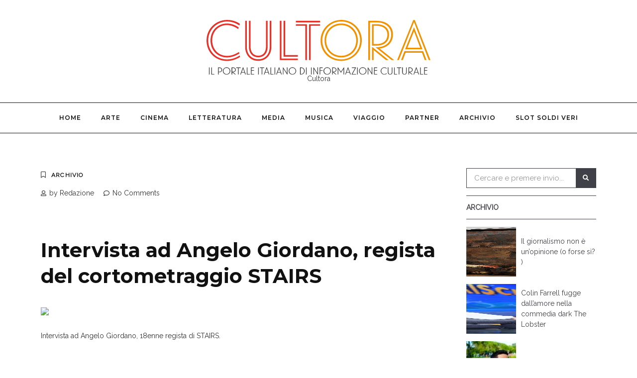

--- FILE ---
content_type: text/html; charset=UTF-8
request_url: https://www.cultora.it/intervista-ad-angelo-giordano-regista-del-cortometraggio-stairs/
body_size: 10318
content:
<!DOCTYPE HTML>
<html lang="en-US">
<head>
    <meta charset="UTF-8"/>
    <meta http-equiv="X-UA-Compatible" content="IE=edge"/>
    <meta name="viewport" content="width=device-width, initial-scale=1"/>
    <meta name='robots' content='index, follow, max-image-preview:large, max-snippet:-1, max-video-preview:-1' />

	<!-- This site is optimized with the Yoast SEO plugin v19.11 - https://yoast.com/wordpress/plugins/seo/ -->
	<title>Intervista ad Angelo Giordano, regista del cortometraggio STAIRS - Cultora</title>
	<meta name="description" content="Intervista ad Angelo Giordano, regista del cortometraggio STAIRS Intervista ad Angelo Giordano, 18enne regista di STAIRS. In che modo la trilogia di Carlos Ruiz Zafon “L’ombra del vento”" />
	<link rel="canonical" href="https://www.cultora.it/intervista-ad-angelo-giordano-regista-del-cortometraggio-stairs/" />
	<meta property="og:locale" content="en_US" />
	<meta property="og:type" content="article" />
	<meta property="og:title" content="Intervista ad Angelo Giordano, regista del cortometraggio STAIRS" />
	<meta property="og:description" content="Intervista ad Angelo Giordano, regista del cortometraggio STAIRS Intervista ad Angelo Giordano, 18enne regista di STAIRS. In che modo la trilogia di Carlos Ruiz Zafon “L’ombra del vento”" />
	<meta property="og:url" content="https://www.cultora.it/intervista-ad-angelo-giordano-regista-del-cortometraggio-stairs/" />
	<meta property="og:site_name" content="Cultora" />
	<meta property="article:published_time" content="2022-03-19T15:36:14+00:00" />
	<meta property="article:modified_time" content="2022-12-22T14:32:42+00:00" />
	<meta property="og:image" content="https://www.cultora.it/wp-content/uploads/2022/12/xyMga3jh1671476699.3642.jpg" />
	<meta property="og:image:width" content="645" />
	<meta property="og:image:height" content="860" />
	<meta property="og:image:type" content="image/jpeg" />
	<meta name="author" content="Redazione" />
	<meta name="twitter:card" content="summary_large_image" />
	<meta name="twitter:label1" content="Written by" />
	<meta name="twitter:data1" content="Redazione" />
	<meta name="twitter:label2" content="Est. reading time" />
	<meta name="twitter:data2" content="2 minutes" />
	<script type="application/ld+json" class="yoast-schema-graph">{"@context":"https://schema.org","@graph":[{"@type":"Article","@id":"https://www.cultora.it/intervista-ad-angelo-giordano-regista-del-cortometraggio-stairs/#article","isPartOf":{"@id":"https://www.cultora.it/intervista-ad-angelo-giordano-regista-del-cortometraggio-stairs/"},"author":{"name":"Redazione","@id":"https://www.cultora.it/#/schema/person/ab36b8c4112177b9c272725b2dd3e439"},"headline":"Intervista ad Angelo Giordano, regista del cortometraggio STAIRS","datePublished":"2022-03-19T15:36:14+00:00","dateModified":"2022-12-22T14:32:42+00:00","mainEntityOfPage":{"@id":"https://www.cultora.it/intervista-ad-angelo-giordano-regista-del-cortometraggio-stairs/"},"wordCount":396,"publisher":{"@id":"https://www.cultora.it/#organization"},"image":{"@id":"https://www.cultora.it/intervista-ad-angelo-giordano-regista-del-cortometraggio-stairs/#primaryimage"},"thumbnailUrl":"https://www.cultora.it/wp-content/uploads/2022/12/xyMga3jh1671476699.3642.jpg","articleSection":["Archivio"],"inLanguage":"en-US"},{"@type":"WebPage","@id":"https://www.cultora.it/intervista-ad-angelo-giordano-regista-del-cortometraggio-stairs/","url":"https://www.cultora.it/intervista-ad-angelo-giordano-regista-del-cortometraggio-stairs/","name":"Intervista ad Angelo Giordano, regista del cortometraggio STAIRS","isPartOf":{"@id":"https://www.cultora.it/#website"},"primaryImageOfPage":{"@id":"https://www.cultora.it/intervista-ad-angelo-giordano-regista-del-cortometraggio-stairs/#primaryimage"},"image":{"@id":"https://www.cultora.it/intervista-ad-angelo-giordano-regista-del-cortometraggio-stairs/#primaryimage"},"thumbnailUrl":"https://www.cultora.it/wp-content/uploads/2022/12/xyMga3jh1671476699.3642.jpg","datePublished":"2022-03-19T15:36:14+00:00","dateModified":"2022-12-22T14:32:42+00:00","description":"Intervista ad Angelo Giordano, regista del cortometraggio STAIRS Intervista ad Angelo Giordano, 18enne regista di STAIRS. In che modo la trilogia di Carlos Ruiz Zafon “L’ombra del vento”","breadcrumb":{"@id":"https://www.cultora.it/intervista-ad-angelo-giordano-regista-del-cortometraggio-stairs/#breadcrumb"},"inLanguage":"en-US","potentialAction":[{"@type":"ReadAction","target":["https://www.cultora.it/intervista-ad-angelo-giordano-regista-del-cortometraggio-stairs/"]}]},{"@type":"ImageObject","inLanguage":"en-US","@id":"https://www.cultora.it/intervista-ad-angelo-giordano-regista-del-cortometraggio-stairs/#primaryimage","url":"https://www.cultora.it/wp-content/uploads/2022/12/xyMga3jh1671476699.3642.jpg","contentUrl":"https://www.cultora.it/wp-content/uploads/2022/12/xyMga3jh1671476699.3642.jpg","width":645,"height":860},{"@type":"BreadcrumbList","@id":"https://www.cultora.it/intervista-ad-angelo-giordano-regista-del-cortometraggio-stairs/#breadcrumb","itemListElement":[{"@type":"ListItem","position":1,"name":"Home","item":"https://www.cultora.it/"},{"@type":"ListItem","position":2,"name":"Intervista ad Angelo Giordano, regista del cortometraggio STAIRS"}]},{"@type":"WebSite","@id":"https://www.cultora.it/#website","url":"https://www.cultora.it/","name":"Cultora","description":"Cultora","publisher":{"@id":"https://www.cultora.it/#organization"},"potentialAction":[{"@type":"SearchAction","target":{"@type":"EntryPoint","urlTemplate":"https://www.cultora.it/?s={search_term_string}"},"query-input":"required name=search_term_string"}],"inLanguage":"en-US"},{"@type":"Organization","@id":"https://www.cultora.it/#organization","name":"Cultora","url":"https://www.cultora.it/","logo":{"@type":"ImageObject","inLanguage":"en-US","@id":"https://www.cultora.it/#/schema/logo/image/","url":"https://www.cultora.it/wp-content/uploads/2022/12/logo_cultora.svg","contentUrl":"https://www.cultora.it/wp-content/uploads/2022/12/logo_cultora.svg","width":694,"height":170,"caption":"Cultora"},"image":{"@id":"https://www.cultora.it/#/schema/logo/image/"}},{"@type":"Person","@id":"https://www.cultora.it/#/schema/person/ab36b8c4112177b9c272725b2dd3e439","name":"Redazione","image":{"@type":"ImageObject","inLanguage":"en-US","@id":"https://www.cultora.it/#/schema/person/image/","url":"https://secure.gravatar.com/avatar/1cdf0cbb724200d05cb10596f7ba8ad9d2368341045a10c068e968d131fde4e2?s=96&d=mm&r=g","contentUrl":"https://secure.gravatar.com/avatar/1cdf0cbb724200d05cb10596f7ba8ad9d2368341045a10c068e968d131fde4e2?s=96&d=mm&r=g","caption":"Redazione"},"url":"https://www.cultora.it/author/redazione/"}]}</script>
	<!-- / Yoast SEO plugin. -->


<link rel="alternate" type="application/rss+xml" title="Cultora &raquo; Feed" href="https://www.cultora.it/feed/" />
<link rel="alternate" type="application/rss+xml" title="Cultora &raquo; Comments Feed" href="https://www.cultora.it/comments/feed/" />
<link rel="alternate" type="application/rss+xml" title="Cultora &raquo; Intervista ad Angelo Giordano, regista del cortometraggio STAIRS Comments Feed" href="https://www.cultora.it/intervista-ad-angelo-giordano-regista-del-cortometraggio-stairs/feed/" />
<link rel="alternate" title="oEmbed (JSON)" type="application/json+oembed" href="https://www.cultora.it/wp-json/oembed/1.0/embed?url=https%3A%2F%2Fwww.cultora.it%2Fintervista-ad-angelo-giordano-regista-del-cortometraggio-stairs%2F" />
<link rel="alternate" title="oEmbed (XML)" type="text/xml+oembed" href="https://www.cultora.it/wp-json/oembed/1.0/embed?url=https%3A%2F%2Fwww.cultora.it%2Fintervista-ad-angelo-giordano-regista-del-cortometraggio-stairs%2F&#038;format=xml" />
<style id='wp-img-auto-sizes-contain-inline-css' type='text/css'>
img:is([sizes=auto i],[sizes^="auto," i]){contain-intrinsic-size:3000px 1500px}
/*# sourceURL=wp-img-auto-sizes-contain-inline-css */
</style>
<style id='wp-emoji-styles-inline-css' type='text/css'>

	img.wp-smiley, img.emoji {
		display: inline !important;
		border: none !important;
		box-shadow: none !important;
		height: 1em !important;
		width: 1em !important;
		margin: 0 0.07em !important;
		vertical-align: -0.1em !important;
		background: none !important;
		padding: 0 !important;
	}
/*# sourceURL=wp-emoji-styles-inline-css */
</style>
<style id='wp-block-library-inline-css' type='text/css'>
:root{--wp-block-synced-color:#7a00df;--wp-block-synced-color--rgb:122,0,223;--wp-bound-block-color:var(--wp-block-synced-color);--wp-editor-canvas-background:#ddd;--wp-admin-theme-color:#007cba;--wp-admin-theme-color--rgb:0,124,186;--wp-admin-theme-color-darker-10:#006ba1;--wp-admin-theme-color-darker-10--rgb:0,107,160.5;--wp-admin-theme-color-darker-20:#005a87;--wp-admin-theme-color-darker-20--rgb:0,90,135;--wp-admin-border-width-focus:2px}@media (min-resolution:192dpi){:root{--wp-admin-border-width-focus:1.5px}}.wp-element-button{cursor:pointer}:root .has-very-light-gray-background-color{background-color:#eee}:root .has-very-dark-gray-background-color{background-color:#313131}:root .has-very-light-gray-color{color:#eee}:root .has-very-dark-gray-color{color:#313131}:root .has-vivid-green-cyan-to-vivid-cyan-blue-gradient-background{background:linear-gradient(135deg,#00d084,#0693e3)}:root .has-purple-crush-gradient-background{background:linear-gradient(135deg,#34e2e4,#4721fb 50%,#ab1dfe)}:root .has-hazy-dawn-gradient-background{background:linear-gradient(135deg,#faaca8,#dad0ec)}:root .has-subdued-olive-gradient-background{background:linear-gradient(135deg,#fafae1,#67a671)}:root .has-atomic-cream-gradient-background{background:linear-gradient(135deg,#fdd79a,#004a59)}:root .has-nightshade-gradient-background{background:linear-gradient(135deg,#330968,#31cdcf)}:root .has-midnight-gradient-background{background:linear-gradient(135deg,#020381,#2874fc)}:root{--wp--preset--font-size--normal:16px;--wp--preset--font-size--huge:42px}.has-regular-font-size{font-size:1em}.has-larger-font-size{font-size:2.625em}.has-normal-font-size{font-size:var(--wp--preset--font-size--normal)}.has-huge-font-size{font-size:var(--wp--preset--font-size--huge)}.has-text-align-center{text-align:center}.has-text-align-left{text-align:left}.has-text-align-right{text-align:right}.has-fit-text{white-space:nowrap!important}#end-resizable-editor-section{display:none}.aligncenter{clear:both}.items-justified-left{justify-content:flex-start}.items-justified-center{justify-content:center}.items-justified-right{justify-content:flex-end}.items-justified-space-between{justify-content:space-between}.screen-reader-text{border:0;clip-path:inset(50%);height:1px;margin:-1px;overflow:hidden;padding:0;position:absolute;width:1px;word-wrap:normal!important}.screen-reader-text:focus{background-color:#ddd;clip-path:none;color:#444;display:block;font-size:1em;height:auto;left:5px;line-height:normal;padding:15px 23px 14px;text-decoration:none;top:5px;width:auto;z-index:100000}html :where(.has-border-color){border-style:solid}html :where([style*=border-top-color]){border-top-style:solid}html :where([style*=border-right-color]){border-right-style:solid}html :where([style*=border-bottom-color]){border-bottom-style:solid}html :where([style*=border-left-color]){border-left-style:solid}html :where([style*=border-width]){border-style:solid}html :where([style*=border-top-width]){border-top-style:solid}html :where([style*=border-right-width]){border-right-style:solid}html :where([style*=border-bottom-width]){border-bottom-style:solid}html :where([style*=border-left-width]){border-left-style:solid}html :where(img[class*=wp-image-]){height:auto;max-width:100%}:where(figure){margin:0 0 1em}html :where(.is-position-sticky){--wp-admin--admin-bar--position-offset:var(--wp-admin--admin-bar--height,0px)}@media screen and (max-width:600px){html :where(.is-position-sticky){--wp-admin--admin-bar--position-offset:0px}}

/*# sourceURL=wp-block-library-inline-css */
</style>
<style id='classic-theme-styles-inline-css' type='text/css'>
/*! This file is auto-generated */
.wp-block-button__link{color:#fff;background-color:#32373c;border-radius:9999px;box-shadow:none;text-decoration:none;padding:calc(.667em + 2px) calc(1.333em + 2px);font-size:1.125em}.wp-block-file__button{background:#32373c;color:#fff;text-decoration:none}
/*# sourceURL=/wp-includes/css/classic-themes.min.css */
</style>
<link rel='stylesheet' id='bootstrap-css' href='https://www.cultora.it/wp-content/themes/calanthalite/libs/bootstrap/bootstrap.css?ver=6.9' type='text/css' media='all' />
<link rel='stylesheet' id='calanthalite-font-awesome-css' href='https://www.cultora.it/wp-content/themes/calanthalite/libs/font-awesome/css/all.css?ver=6.9' type='text/css' media='all' />
<link rel='stylesheet' id='chosen-css' href='https://www.cultora.it/wp-content/themes/calanthalite/libs/chosen/chosen.css?ver=6.9' type='text/css' media='all' />
<link rel='stylesheet' id='mediaelement-css' href='https://www.cultora.it/wp-includes/js/mediaelement/mediaelementplayer-legacy.min.css?ver=4.2.17' type='text/css' media='all' />
<link rel='stylesheet' id='wp-mediaelement-css' href='https://www.cultora.it/wp-includes/js/mediaelement/wp-mediaelement.min.css?ver=6.9' type='text/css' media='all' />
<link rel='stylesheet' id='calanthalite-style-css' href='https://www.cultora.it/wp-content/themes/calanthalite/style.css?ver=6.9' type='text/css' media='all' />
<link rel='stylesheet' id='calanthalite-theme-style-css' href='https://www.cultora.it/wp-content/themes/calanthalite/assets/css/theme.css?ver=6.9' type='text/css' media='all' />
<script type="text/javascript" src="https://www.cultora.it/wp-includes/js/jquery/jquery.min.js?ver=3.7.1" id="jquery-core-js"></script>
<script type="text/javascript" src="https://www.cultora.it/wp-includes/js/jquery/jquery-migrate.min.js?ver=3.4.1" id="jquery-migrate-js"></script>
<link rel="https://api.w.org/" href="https://www.cultora.it/wp-json/" /><link rel="alternate" title="JSON" type="application/json" href="https://www.cultora.it/wp-json/wp/v2/posts/3575" /><link rel="EditURI" type="application/rsd+xml" title="RSD" href="https://www.cultora.it/xmlrpc.php?rsd" />
<meta name="generator" content="WordPress 6.9" />
<link rel='shortlink' href='https://www.cultora.it/?p=3575' />
<link rel="icon" href="https://www.cultora.it/wp-content/uploads/2022/12/favicon.png" sizes="32x32" />
<link rel="icon" href="https://www.cultora.it/wp-content/uploads/2022/12/favicon.png" sizes="192x192" />
<link rel="apple-touch-icon" href="https://www.cultora.it/wp-content/uploads/2022/12/favicon.png" />
<meta name="msapplication-TileImage" content="https://www.cultora.it/wp-content/uploads/2022/12/favicon.png" />
	<script async src="https://pagead2.googlesyndication.com/pagead/js/adsbygoogle.js?client=ca-pub-1469299072734788"
     crossorigin="anonymous"></script>
</head>
<body class="wp-singular post-template-default single single-post postid-3575 single-format-standard wp-custom-logo wp-theme-calanthalite">
        <a class="skip-link screen-reader-text" href="#content">Skip to content</a>
    <div class="main-wrapper-boxed">
        <header id="calanthalite-header" class="header">
            <div class="calanthalite-logo">
    <div class="inner-logo">
        	<a href="https://www.cultora.it/">
            <img src="https://www.cultora.it/wp-content/uploads/2022/12/logo_cultora.svg" alt="Cultora">
        </a>
            	    <span class="tag-line">Cultora</span>
    	        </div>
</div>            <div class="header-content"> 
                <div class="container">
                    <div class="icon-touch d-lg-none">
                        <a href="javascript:void(0)" class="menu-touch">
                            <div class="navbar-toggle">
                                <span></span>
                                <span></span>
                                <span></span>
                            </div>
                        </a>
                    </div>
                    <div id="nav-wrapper" class="nav-main main-menu-horizontal">
                        <ul id="menu-menu-1" class="calanthalite-main-menu"><li id="menu-item-16" class="menu-item menu-item-type-custom menu-item-object-custom menu-item-16"><a href="http://vdm.betka.xyz/">Home</a></li>
<li id="menu-item-18" class="menu-item menu-item-type-taxonomy menu-item-object-category menu-item-18"><a href="https://www.cultora.it/categoria/arte/">Arte</a></li>
<li id="menu-item-19" class="menu-item menu-item-type-taxonomy menu-item-object-category menu-item-19"><a href="https://www.cultora.it/categoria/cinema/">Cinema</a></li>
<li id="menu-item-20" class="menu-item menu-item-type-taxonomy menu-item-object-category menu-item-20"><a href="https://www.cultora.it/categoria/letteratura/">Letteratura</a></li>
<li id="menu-item-21" class="menu-item menu-item-type-taxonomy menu-item-object-category menu-item-21"><a href="https://www.cultora.it/categoria/media/">Media</a></li>
<li id="menu-item-22" class="menu-item menu-item-type-taxonomy menu-item-object-category menu-item-22"><a href="https://www.cultora.it/categoria/musica/">Musica</a></li>
<li id="menu-item-25" class="menu-item menu-item-type-taxonomy menu-item-object-category menu-item-25"><a href="https://www.cultora.it/categoria/viaggio/">Viaggio</a></li>
<li id="menu-item-8328" class="menu-item menu-item-type-taxonomy menu-item-object-category menu-item-8328"><a href="https://www.cultora.it/categoria/partner/">Partner</a></li>
<li id="menu-item-30" class="menu-item menu-item-type-taxonomy menu-item-object-category current-post-ancestor current-menu-parent current-post-parent menu-item-30"><a href="https://www.cultora.it/categoria/archivio/">Archivio</a></li>
<li id="menu-item-8887" class="menu-item menu-item-type-custom menu-item-object-custom menu-item-8887"><a href="https://casinoalpino.com/slot-soldi-veri">Slot soldi veri</a></li>
</ul>                    </div>
                </div>
            </div>
        </header>
        <div id="content" class="calanthalite-primary"><div class="main-contaier">
    <div class="container">
        <div class="row wrapper-main-content">
            <div class="has-sidebar col-md-12 col-lg-8 col-xl-9">
                                <div class="calanthalite-single-post">
                    <article class="post-3575 post type-post status-publish format-standard has-post-thumbnail hentry category-archivio">
                        <div class="post-inner">
                            </div>
                            <div class="post-info">
                                <div class="post-cats"><i class="far fa-bookmark"></i><a href="https://www.cultora.it/categoria/archivio/" rel="category tag">Archivio</a></div>
                                <div class="post-meta">
	<div class="auth-name"><i class="far fa-user"></i>by Redazione</div>
	<div class="post-comment"><i class="far fa-comment"></i>No Comments</div>
</div>                                <div class="post-content">
                                    <p>﻿  </p>
<h1>Intervista ad Angelo Giordano, regista del cortometraggio STAIRS</h1>
<p><img decoding="async" src="https://termoli.cdn.pressnews.network/2022/12/xyMga3jh1671476699.3642.jpg" /></p>
<p>Intervista ad Angelo Giordano, 18enne regista di STAIRS.</p>
<p>In che modo la trilogia di Carlos Ruiz Zafon “L’ombra del vento” ha influenzato la sua visione del concetto di Tempo?</p>
<p>1) Più che influenzato mi hanno colpito alcune considerazioni che fa l’autore riguardo al tempo e alla vita, in particolare quella che ho inserito nel corto, che rappresenta il modo in cui tutti noi lasciamo scorrere il tempo con troppa indifferenza.</p>
<p>Come mai nel corto ha personificato il tempo in vari personaggi?</p>
<p>2) L’unico personaggio con cui ho personificato il tempo è l’uomo orologio, gli altri sono solo causa e conseguenza di alcuni effetti del tempo.</p>
<p>Secondo lei al giorno d’oggi c’è modo di evitare l’alienazione con la vita frenetica che viviamo?</p>
<p>3) Secondo me oggi tutti noi siamo in modo più o meno grave vittime del tempo.</p>
<p>Questo corto vuole essere un’indagine o una denuncia di questa realtà contemporanea?</p>
<p>4) Non è ne l’uno ne l’altro. Stairs è solo un’amara considerazione personale.</p>
<p>A livello figurativo come mai ha relazionato le scale con lo scorrere del tempo? Pensava alla follia delle scale della “Relatività” di M.C. Escher?</p>
<p>5) No, per me le scale simboleggiano il corso della vita e del tempo, infatti il protagonista non prova mai a percorrerle nel senso inverso.</p>
<p>Invece al livello narrativo, poiché il suicidio non è conclusivo, lo ha usato metaforicamente come passaggio per arrivare alla tela finale (Quiete)?</p>
<p>6) Il suicidio è l’ultimo tentativo di fuga del protagonista prima di rendersi conto che non esiste una via d’uscita.</p>
<p>Il finale vuole rappresentare la rassegnazione contemporanea nel confronti del tempo e della vita più nello specifico?</p>
<p>7) Sì, certamente si può parlare di rassegnazione, ma in questo caso non è una scelta consapevole. Infatti il protagonista sembra non accorgersi di aver fallito nel suo tentativo di riappropriarsi della sua vita e dei suoi affetti.</p>
<h3>Redazione</h3>
<p>Cultora è un magazine online dedicato al mondo della cultura in generale. Uno spazio nuovo e dinamico all&#8217;interno del quale è possibile trovare notizie sempre aggiornate su libri e letteratura, musica, cinema, media e nuove tecnologie. Sono inoltre parte integrante del portale numerosi spazi dedicati a blog curati da giornalisti, addetti ai lavori, opinion leader che offrono le loro personali opinioni e esaustivi approfondimenti riguardo i temi più caldi del mondo della cultura.</p>
                                </div>
                                <div class="post-footer">
		<div class="post-share">
	<span>Share : </span>
    <a target="_blank" href="https://www.facebook.com/sharer/sharer.php?u=https://www.cultora.it/intervista-ad-angelo-giordano-regista-del-cortometraggio-stairs/"><i class="fab fa-facebook-f"></i></a>
	<a title="Click to share this post on Twitter" href="https://twitter.com/intent/tweet?text=Currently%20reading%20Intervista%20ad%20Angelo%20Giordano,%20regista%20del%20cortometraggio%20STAIRS&#038;url=https://www.cultora.it/intervista-ad-angelo-giordano-regista-del-cortometraggio-stairs/" target="_blank" rel="noopener noreferrer">
		<i class="fab fa-twitter"></i>
	</a>
    <a target="_blank" href="https://pinterest.com/pin/create/button/?url=https://www.cultora.it/intervista-ad-angelo-giordano-regista-del-cortometraggio-stairs/&#038;media=https://www.cultora.it/wp-content/uploads/2022/12/xyMga3jh1671476699.3642.jpg&#038;description=Intervista%20ad%20Angelo%20Giordano,%20regista%20del%20cortometraggio%20STAIRS"><i class="fab fa-pinterest"></i></a>
    <a target="_blank" href="http://www.linkedin.com/shareArticle?mini=true&#038;url=https://www.cultora.it/intervista-ad-angelo-giordano-regista-del-cortometraggio-stairs/&#038;title=Intervista%20ad%20Angelo%20Giordano,%20regista%20del%20cortometraggio%20STAIRS&#038;source=Cultora"><i class="fab fa-linkedin-in"></i></a>
</div></div>                            </div>
                        </div>
                    </article>
                            <div class="post-related calanthalite-blog">
        <h3 class="post-related-title">Related Posts</h3>
        <div class="row">
                    <div class="col-md-4 item-relate post">
                <div class="inner-post">
                    <div class="post-header">
                                                <div class="post-format">
                            <a class="post-image" href="https://www.cultora.it/facebook-il-tasto-dislike-ora-arriva-davvero-tutto-quello-che-ce-da-sapere/">
								<img src="https://www.cultora.it/wp-content/uploads/2022/12/dsc_0822-2-scaled-570x524.jpg" alt="Facebook, il tasto “dislike” ora arriva davvero: tutto quello che c’è da sapere" />
							</a>
                        </div>
                        <div class="date-post">
                            <span class="month">Apr</span>
                            <span class="day">03</span>
                            <span class="year">2022</span>
                        </div>
                    </div>
                    <div class="post-info">
                        <div class="post-cats"><i class="far fa-bookmark"></i><a href="https://www.cultora.it/categoria/archivio/" rel="category tag">Archivio</a></div>
                        <h3 class="post-title"><a href="https://www.cultora.it/facebook-il-tasto-dislike-ora-arriva-davvero-tutto-quello-che-ce-da-sapere/">Facebook, il tasto “dislike” ora arriva davvero: tutto quello che c’è da sapere</a></h3>
                    </div>
                </div>
            </div>
                    <div class="col-md-4 item-relate post">
                <div class="inner-post">
                    <div class="post-header">
                                                <div class="post-format">
                            <a class="post-image" href="https://www.cultora.it/la-lista-delle-nazioni-che-twittano-in-favore-dellisis/">
								<img src="https://www.cultora.it/wp-content/uploads/2022/12/116800582_608465403391880_924783066761303246_n-570x524.jpg" alt="La lista delle nazioni che twittano in favore dell’ISIS" />
							</a>
                        </div>
                        <div class="date-post">
                            <span class="month">Nov</span>
                            <span class="day">02</span>
                            <span class="year">2021</span>
                        </div>
                    </div>
                    <div class="post-info">
                        <div class="post-cats"><i class="far fa-bookmark"></i><a href="https://www.cultora.it/categoria/archivio/" rel="category tag">Archivio</a></div>
                        <h3 class="post-title"><a href="https://www.cultora.it/la-lista-delle-nazioni-che-twittano-in-favore-dellisis/">La lista delle nazioni che twittano in favore dell’ISIS</a></h3>
                    </div>
                </div>
            </div>
                    <div class="col-md-4 item-relate post">
                <div class="inner-post">
                    <div class="post-header">
                                                <div class="post-format">
                            <a class="post-image" href="https://www.cultora.it/tag-tv/">
								<img src="https://www.cultora.it/wp-content/uploads/2022/12/Senza-nome-True-Color-02-2-150x150.jpg" alt="Tag tv" />
							</a>
                        </div>
                        <div class="date-post">
                            <span class="month">Jan</span>
                            <span class="day">05</span>
                            <span class="year">2022</span>
                        </div>
                    </div>
                    <div class="post-info">
                        <div class="post-cats"><i class="far fa-bookmark"></i><a href="https://www.cultora.it/categoria/archivio/" rel="category tag">Archivio</a></div>
                        <h3 class="post-title"><a href="https://www.cultora.it/tag-tv/">Tag tv</a></h3>
                    </div>
                </div>
            </div>
        		</div> 
    </div>
                                                
                </div>
                                           <div class="col-md-12 col-lg-4 col-xl-3">
                <aside id="sidebar" class="sidebar">
	<div class="inner-sidebar">
     <div class="sidebar-block">
<form role="search" method="get" class="searchform" action="https://www.cultora.it/">
	<input type="text" class="text" placeholder="Cercare e premere invio..." name="search" />
	<span><button type="submit" name="submit_search" class="button-search"><i class="fa fa-search"></i></button></span>
</form></div>

	<!-- <div id="block-10" class="widget widget_block widget_text">
<p>Esplora la ricca eredità della cultura italiana, compresi i <a href="https://casinoalpino.com/slot-soldi-veri">slot soldi veri</a>, scoprendo la relazione tra fortuna e guadagni nello stile di vita italiano.</p>
</div> -->
     <div class="sidebar-block">
                  
                      	<a class="sidebar-title" href="https://www.cultora.it/categoria/archivio/">
             Archivio
         </a>
                       <a href="https://www.cultora.it/il-giornalismo-non-e-unopinione-o-forse-si/" class="sidebar-post">
                 <span class="entry-thumb">
                     <img width="1200" height="800" src="https://www.cultora.it/wp-content/uploads/2022/12/image-1.jpeg" class="attachment-post-thumbnail size-post-thumbnail wp-post-image" alt="" decoding="async" loading="lazy" srcset="https://www.cultora.it/wp-content/uploads/2022/12/image-1.jpeg 1200w, https://www.cultora.it/wp-content/uploads/2022/12/image-1-300x200.jpeg 300w, https://www.cultora.it/wp-content/uploads/2022/12/image-1-1024x683.jpeg 1024w, https://www.cultora.it/wp-content/uploads/2022/12/image-1-768x512.jpeg 768w" sizes="auto, (max-width: 1200px) 100vw, 1200px" />                 </span>
<span class="sidebar-post-title">
                     Il giornalismo non è un’opinione (o forse sì? )</span>
                 </a>
             </a>

                      <a href="https://www.cultora.it/colin-farrell-fugge-dallamore-nella-commedia-dark-the-lobster/" class="sidebar-post">
                 <span class="entry-thumb">
                     <img width="800" height="558" src="https://www.cultora.it/wp-content/uploads/2022/12/velina-nera.jpg" class="attachment-post-thumbnail size-post-thumbnail wp-post-image" alt="" decoding="async" loading="lazy" srcset="https://www.cultora.it/wp-content/uploads/2022/12/velina-nera.jpg 800w, https://www.cultora.it/wp-content/uploads/2022/12/velina-nera-300x209.jpg 300w, https://www.cultora.it/wp-content/uploads/2022/12/velina-nera-768x536.jpg 768w" sizes="auto, (max-width: 800px) 100vw, 800px" />                 </span>
<span class="sidebar-post-title">
                     Colin Farrell fugge dall’amore nella commedia dark The Lobster</span>
                 </a>
             </a>

                      <a href="https://www.cultora.it/tag-serie-tv/" class="sidebar-post">
                 <span class="entry-thumb">
                     <img width="100" height="100" src="https://www.cultora.it/wp-content/uploads/2022/12/Cultora-1.jpg" class="attachment-post-thumbnail size-post-thumbnail wp-post-image" alt="" decoding="async" loading="lazy" />                 </span>
<span class="sidebar-post-title">
                     Tag serie TV</span>
                 </a>
             </a>

                      <a href="https://www.cultora.it/mynameis-lhashtag-contro-la-politica-del-nome-reale-di-facebook/" class="sidebar-post">
                 <span class="entry-thumb">
                     <img width="495" height="810" src="https://www.cultora.it/wp-content/uploads/2022/12/scn_20111012102118_013.jpg" class="attachment-post-thumbnail size-post-thumbnail wp-post-image" alt="" decoding="async" loading="lazy" srcset="https://www.cultora.it/wp-content/uploads/2022/12/scn_20111012102118_013.jpg 495w, https://www.cultora.it/wp-content/uploads/2022/12/scn_20111012102118_013-183x300.jpg 183w" sizes="auto, (max-width: 495px) 100vw, 495px" />                 </span>
<span class="sidebar-post-title">
                     MYNAMEIS: l’hashtag contro la politica “del nome reale” di Facebook</span>
                 </a>
             </a>

                      <a href="https://www.cultora.it/oltre-umberto-eco-se-fossi-gandhi-sarei-uno-sfigato/" class="sidebar-post">
                 <span class="entry-thumb">
                     <img width="900" height="530" src="https://www.cultora.it/wp-content/uploads/2022/12/Eco-900x530-1.jpg" class="attachment-post-thumbnail size-post-thumbnail wp-post-image" alt="" decoding="async" loading="lazy" srcset="https://www.cultora.it/wp-content/uploads/2022/12/Eco-900x530-1.jpg 900w, https://www.cultora.it/wp-content/uploads/2022/12/Eco-900x530-1-300x177.jpg 300w, https://www.cultora.it/wp-content/uploads/2022/12/Eco-900x530-1-768x452.jpg 768w" sizes="auto, (max-width: 900px) 100vw, 900px" />                 </span>
<span class="sidebar-post-title">
                     Oltre Umberto Eco. Se fossi Gandhi sarei uno sfigato</span>
                 </a>
             </a>

         
     </div>


     <div class="sidebar-block">
                  
                  	<a class="sidebar-title" href="https://www.cultora.it/categoria/partner/">
             Partner
         </a>
                       <a href="https://www.cultora.it/recensione-del-libro-internet-gambling-current-research-findings-and-implications/" class="sidebar-post">
                 <span class="entry-thumb">
                     <img width="1006" height="1492" src="https://www.cultora.it/wp-content/uploads/2023/01/del-libro-Internet-Gambling-Current-Research-Findings-and-Implications-di-Sally-Gainsbury.png" class="attachment-post-thumbnail size-post-thumbnail wp-post-image" alt="del libro Internet Gambling Current Research Findings and Implications di Sally Gainsbury" decoding="async" loading="lazy" srcset="https://www.cultora.it/wp-content/uploads/2023/01/del-libro-Internet-Gambling-Current-Research-Findings-and-Implications-di-Sally-Gainsbury.png 1006w, https://www.cultora.it/wp-content/uploads/2023/01/del-libro-Internet-Gambling-Current-Research-Findings-and-Implications-di-Sally-Gainsbury-202x300.png 202w, https://www.cultora.it/wp-content/uploads/2023/01/del-libro-Internet-Gambling-Current-Research-Findings-and-Implications-di-Sally-Gainsbury-690x1024.png 690w, https://www.cultora.it/wp-content/uploads/2023/01/del-libro-Internet-Gambling-Current-Research-Findings-and-Implications-di-Sally-Gainsbury-768x1139.png 768w" sizes="auto, (max-width: 1006px) 100vw, 1006px" />                 </span>
<span class="sidebar-post-title">
                     Recensione del libro &#8220;Internet Gambling: Current Research Findings and Implications&#8221; di Sally Gainsbury</span>
                 </a>
             </a>

                      <a href="https://www.cultora.it/la-famiglia-bocelli-annuncia-un-concerto-tiktok-dal-monte-bianco/" class="sidebar-post">
                 <span class="entry-thumb">
                     <img width="1000" height="600" src="https://www.cultora.it/wp-content/uploads/2022/12/Bocelli-Family-TikTok-2-1000x600-1.jpg" class="attachment-post-thumbnail size-post-thumbnail wp-post-image" alt="" decoding="async" loading="lazy" srcset="https://www.cultora.it/wp-content/uploads/2022/12/Bocelli-Family-TikTok-2-1000x600-1.jpg 1000w, https://www.cultora.it/wp-content/uploads/2022/12/Bocelli-Family-TikTok-2-1000x600-1-300x180.jpg 300w, https://www.cultora.it/wp-content/uploads/2022/12/Bocelli-Family-TikTok-2-1000x600-1-768x461.jpg 768w" sizes="auto, (max-width: 1000px) 100vw, 1000px" />                 </span>
<span class="sidebar-post-title">
                     La famiglia Bocelli annuncia un concerto TikTok dal Monte Bianco</span>
                 </a>
             </a>

                      <a href="https://www.cultora.it/lesplosione-dellarte-mentre-la-gran-bretagna-crolla-come-la-crisi-finanziaria-influenza-i-mercati/" class="sidebar-post">
                 <span class="entry-thumb">
                     <img width="2000" height="241" src="https://www.cultora.it/wp-content/uploads/2022/12/5a825376609b4c7855f535cc8e6ac536ca530722-2000x241-1.png" class="attachment-post-thumbnail size-post-thumbnail wp-post-image" alt="" decoding="async" loading="lazy" srcset="https://www.cultora.it/wp-content/uploads/2022/12/5a825376609b4c7855f535cc8e6ac536ca530722-2000x241-1.png 2000w, https://www.cultora.it/wp-content/uploads/2022/12/5a825376609b4c7855f535cc8e6ac536ca530722-2000x241-1-300x36.png 300w, https://www.cultora.it/wp-content/uploads/2022/12/5a825376609b4c7855f535cc8e6ac536ca530722-2000x241-1-1024x123.png 1024w, https://www.cultora.it/wp-content/uploads/2022/12/5a825376609b4c7855f535cc8e6ac536ca530722-2000x241-1-768x93.png 768w, https://www.cultora.it/wp-content/uploads/2022/12/5a825376609b4c7855f535cc8e6ac536ca530722-2000x241-1-1536x185.png 1536w" sizes="auto, (max-width: 2000px) 100vw, 2000px" />                 </span>
<span class="sidebar-post-title">
                     L&#8217;esplosione dell&#8217;arte mentre la Gran Bretagna crolla: come la crisi finanziaria influenza i mercati.</span>
                 </a>
             </a>

              </div>

          <div class="sidebar-block">
              
                  	    <a class="sidebar-title" href="https://www.cultora.it/categoria/arte/">
             Arte
         </a>
                       <a href="https://www.cultora.it/olafur-eliasson-ambasciatore-di-buona-volonta-del-programma-di-sviluppo-delle-nazioni-unite/" class="sidebar-post">
                 <span class="entry-thumb">
                     <img width="1494" height="996" src="https://www.cultora.it/wp-content/uploads/2022/12/0-2.jpg" class="attachment-post-thumbnail size-post-thumbnail wp-post-image" alt="" decoding="async" loading="lazy" srcset="https://www.cultora.it/wp-content/uploads/2022/12/0-2.jpg 1494w, https://www.cultora.it/wp-content/uploads/2022/12/0-2-300x200.jpg 300w, https://www.cultora.it/wp-content/uploads/2022/12/0-2-1024x683.jpg 1024w, https://www.cultora.it/wp-content/uploads/2022/12/0-2-768x512.jpg 768w" sizes="auto, (max-width: 1494px) 100vw, 1494px" />                 </span>
<span class="sidebar-post-title">
                     Olafur Eliasson, ambasciatore di buona volontà del Programma di sviluppo delle Nazioni Unite.</span>
                 </a>
             </a>

                      <a href="https://www.cultora.it/il-leader-dei-bts-rm-e-stato-premiato-da-unorganizzazione-coreana-per-il-suo-contributo-alla-conservazione-del-patrimonio-culturale-in-corea/" class="sidebar-post">
                 <span class="entry-thumb">
                     <img width="2560" height="2015" src="https://www.cultora.it/wp-content/uploads/2022/12/GettyImages-1296098783-scaled.jpg" class="attachment-post-thumbnail size-post-thumbnail wp-post-image" alt="" decoding="async" loading="lazy" srcset="https://www.cultora.it/wp-content/uploads/2022/12/GettyImages-1296098783-scaled.jpg 2560w, https://www.cultora.it/wp-content/uploads/2022/12/GettyImages-1296098783-300x236.jpg 300w, https://www.cultora.it/wp-content/uploads/2022/12/GettyImages-1296098783-1024x806.jpg 1024w, https://www.cultora.it/wp-content/uploads/2022/12/GettyImages-1296098783-768x605.jpg 768w, https://www.cultora.it/wp-content/uploads/2022/12/GettyImages-1296098783-1536x1209.jpg 1536w, https://www.cultora.it/wp-content/uploads/2022/12/GettyImages-1296098783-2048x1612.jpg 2048w" sizes="auto, (max-width: 2560px) 100vw, 2560px" />                 </span>
<span class="sidebar-post-title">
                     Il leader dei BTS RM è stato premiato da un&#8217;organizzazione coreana per il suo contributo alla conservazione del patrimonio culturale in Corea!</span>
                 </a>
             </a>

                      <a href="https://www.cultora.it/pace-gallery-ristruttura-la-leadership-con-la-nomina-di-samantha-rubel-a-direttore-generale/" class="sidebar-post">
                 <span class="entry-thumb">
                     <img width="1200" height="795" src="https://www.cultora.it/wp-content/uploads/2022/12/adobe98_v5_H4A0409-Edit-1.jpg" class="attachment-post-thumbnail size-post-thumbnail wp-post-image" alt="" decoding="async" loading="lazy" srcset="https://www.cultora.it/wp-content/uploads/2022/12/adobe98_v5_H4A0409-Edit-1.jpg 1200w, https://www.cultora.it/wp-content/uploads/2022/12/adobe98_v5_H4A0409-Edit-1-300x199.jpg 300w, https://www.cultora.it/wp-content/uploads/2022/12/adobe98_v5_H4A0409-Edit-1-1024x678.jpg 1024w, https://www.cultora.it/wp-content/uploads/2022/12/adobe98_v5_H4A0409-Edit-1-768x509.jpg 768w" sizes="auto, (max-width: 1200px) 100vw, 1200px" />                 </span>
<span class="sidebar-post-title">
                     Pace Gallery ristruttura la leadership con la nomina di Samantha Rubel a direttore generale</span>
                 </a>
             </a>

                      <a href="https://www.cultora.it/collezionista-darte-cliff-schorer-valore-di-10-dollari-con-laiuto-di-un-cuscino-da-18-dollari/" class="sidebar-post">
                 <span class="entry-thumb">
                     <img width="2560" height="1610" src="https://www.cultora.it/wp-content/uploads/2022/12/GettyImages-164290079-scaled.jpg" class="attachment-post-thumbnail size-post-thumbnail wp-post-image" alt="" decoding="async" loading="lazy" srcset="https://www.cultora.it/wp-content/uploads/2022/12/GettyImages-164290079-scaled.jpg 2560w, https://www.cultora.it/wp-content/uploads/2022/12/GettyImages-164290079-300x189.jpg 300w, https://www.cultora.it/wp-content/uploads/2022/12/GettyImages-164290079-1024x644.jpg 1024w, https://www.cultora.it/wp-content/uploads/2022/12/GettyImages-164290079-768x483.jpg 768w, https://www.cultora.it/wp-content/uploads/2022/12/GettyImages-164290079-1536x966.jpg 1536w, https://www.cultora.it/wp-content/uploads/2022/12/GettyImages-164290079-2048x1288.jpg 2048w" sizes="auto, (max-width: 2560px) 100vw, 2560px" />                 </span>
<span class="sidebar-post-title">
                     Collezionista d&#8217;arte Cliff Schorer, valore di 10 dollari con l&#8217;aiuto di un cuscino da 18 dollari</span>
                 </a>
             </a>

                      <a href="https://www.cultora.it/larte-indigena-australiana-ottiene-finalmente-il-riconoscimento-che-merita-da-parte-di-importanti-istituzioni-locali/" class="sidebar-post">
                 <span class="entry-thumb">
                     <img width="1200" height="800" src="https://www.cultora.it/wp-content/uploads/2022/12/Art-Gallery-NSW-22-11-SANAA-1372.jpg" class="attachment-post-thumbnail size-post-thumbnail wp-post-image" alt="" decoding="async" loading="lazy" srcset="https://www.cultora.it/wp-content/uploads/2022/12/Art-Gallery-NSW-22-11-SANAA-1372.jpg 1200w, https://www.cultora.it/wp-content/uploads/2022/12/Art-Gallery-NSW-22-11-SANAA-1372-300x200.jpg 300w, https://www.cultora.it/wp-content/uploads/2022/12/Art-Gallery-NSW-22-11-SANAA-1372-1024x683.jpg 1024w, https://www.cultora.it/wp-content/uploads/2022/12/Art-Gallery-NSW-22-11-SANAA-1372-768x512.jpg 768w" sizes="auto, (max-width: 1200px) 100vw, 1200px" />                 </span>
<span class="sidebar-post-title">
                     L&#8217;arte indigena australiana ottiene finalmente il riconoscimento che merita da parte di importanti istituzioni locali</span>
                 </a>
             </a>

         
     </div>
	</div>
</aside>
            </div>
            </div>
 
            </div>
          
            
        
        </div>

<footer>
<div class="row">
<div class="col-sm-4">
<div class="widget widget_recent_entries" id="recent-posts-4">
<h4 class="sidetitle">Articoli recenti</h4>
<ul>
<li>
<a href="/11-film-di-natale-con-storie-lgbtq/">11 film natalizi con storie LGBT+</a>
</li>
<li>
<a href="/atterraggio-finale/">Atterraggio finale</a>
</li>
<li>
<a href="/trucchi-per-le-vacanze-invernali-per-i-vecchi-padri-come-me-codice/">Trucchi per le vacanze invernali per i vecchi padri come me Codice</a>
</li>
<li>
<a href="/album-grand-funk-funk-ancora-piu-spettacolare-ancora-piu-funky/">Album “Grand Funk”: funk: ancora più grande, ancora più funky</a>
</li>
<li>
<a href="/il-giornalismo-non-e-unopinione-o-forse-si/">Il giornalismo non è un’opinione</a>
</li>
</ul>
</div>
</div>
<div class="col-sm-4">
<div class="widget widget_top-posts" id="top-posts-2">
<h4 class="sidetitle">Articoli popolari</h4>
<ul>
<li>
<a href="/art-in-pills-e-storiuncole-romanzo-familiare-di-jacqueline-woodson/" class="bump-view" data-bump-view="tp">Art in Pills e storiuncole: romanzo familiare di Jacqueline Woodson</a>
</li>
</ul>
</div>
</div>
<div class="col-sm-4">
<div class="widget widget_nav_menu" id="nav_menu-2">
<h4 class="sidetitle">Menu</h4>
<div class="menu-pagine-container">
<ul id="menu-pagine" class="menu">
<li id="menu-item-666" class="menu-item menu-item-type-custom menu-item-object-custom current-menu-item current_page_item menu-item-home menu-item-666">
<a href="/">Home</a>
</li>
<li id="menu-item-665" class="menu-item menu-item-type-post_type menu-item-object-page menu-item-665">
<a href="/author/redazione/">Redazione</a>
</li>
<li id="menu-item-18643" class="menu-item menu-item-type-post_type menu-item-object-page menu-item-18643">
<a href="/librerie/">Librerie</a>
<li id="menu-item-663" class="menu-item menu-item-type-post_type menu-item-object-page menu-item-663">
<a href="/contattaci/">Contattaci</a>
	
</li>
	<li>I nostri amici e partner in Italia - <a href="https://casino-ardente.it/">Ardente Casino</a>. Registratevi e giocate alle slot machine gratis o a pagamento.</li>
</ul>
</div>
</div>
</div>
</div>
</footer>
<div class="endinfo">
<div class="row">
<div class="col-sm-12">
Cultora © 2024, Tutti i diritti riservati | Historica di Francesco Giubilei - Via P.V. da Sarsina, 320 - Cesena (FC) - P.I. 04217570409
</div>
</div>
</div>

<script>
	    document.addEventListener('click', function(e){
	    	if(e.target.closest('.menu-touch')){
	  	 document.querySelector('.nav-main').classList.toggle('active');
	  	 return;
	    	}
	    	
  if (!e.target.closest('.nav-main')) {
	  	 document.querySelector('.nav-main').classList.remove('active');
   }
})
</script><script defer src="https://static.cloudflareinsights.com/beacon.min.js/vcd15cbe7772f49c399c6a5babf22c1241717689176015" integrity="sha512-ZpsOmlRQV6y907TI0dKBHq9Md29nnaEIPlkf84rnaERnq6zvWvPUqr2ft8M1aS28oN72PdrCzSjY4U6VaAw1EQ==" data-cf-beacon='{"version":"2024.11.0","token":"b1ef6869a67442c2a2b63ece7390deb0","r":1,"server_timing":{"name":{"cfCacheStatus":true,"cfEdge":true,"cfExtPri":true,"cfL4":true,"cfOrigin":true,"cfSpeedBrain":true},"location_startswith":null}}' crossorigin="anonymous"></script>


--- FILE ---
content_type: text/html; charset=utf-8
request_url: https://www.google.com/recaptcha/api2/aframe
body_size: 266
content:
<!DOCTYPE HTML><html><head><meta http-equiv="content-type" content="text/html; charset=UTF-8"></head><body><script nonce="azIEAbCroTleJ2iKPZV0tg">/** Anti-fraud and anti-abuse applications only. See google.com/recaptcha */ try{var clients={'sodar':'https://pagead2.googlesyndication.com/pagead/sodar?'};window.addEventListener("message",function(a){try{if(a.source===window.parent){var b=JSON.parse(a.data);var c=clients[b['id']];if(c){var d=document.createElement('img');d.src=c+b['params']+'&rc='+(localStorage.getItem("rc::a")?sessionStorage.getItem("rc::b"):"");window.document.body.appendChild(d);sessionStorage.setItem("rc::e",parseInt(sessionStorage.getItem("rc::e")||0)+1);localStorage.setItem("rc::h",'1768691153325');}}}catch(b){}});window.parent.postMessage("_grecaptcha_ready", "*");}catch(b){}</script></body></html>